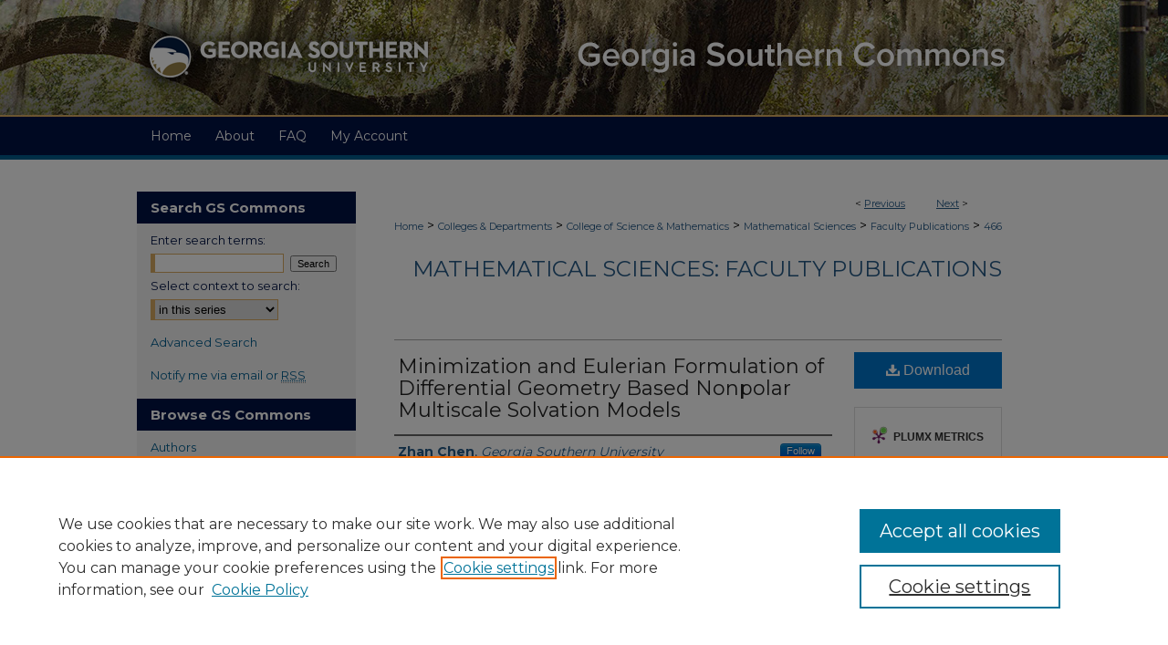

--- FILE ---
content_type: text/html; charset=UTF-8
request_url: https://digitalcommons.georgiasouthern.edu/math-sci-facpubs/466/
body_size: 7975
content:

<!DOCTYPE html>
<html lang="en">
<head><!-- inj yui3-seed: --><script type='text/javascript' src='//cdnjs.cloudflare.com/ajax/libs/yui/3.6.0/yui/yui-min.js'></script><script type='text/javascript' src='//ajax.googleapis.com/ajax/libs/jquery/1.10.2/jquery.min.js'></script><!-- Adobe Analytics --><script type='text/javascript' src='https://assets.adobedtm.com/4a848ae9611a/d0e96722185b/launch-d525bb0064d8.min.js'></script><script type='text/javascript' src=/assets/nr_browser_production.js></script>

<!-- def.1 -->
<meta charset="utf-8">
<meta name="viewport" content="width=device-width">
<title>
"Minimization and Eulerian Formulation of Differential Geometry Based N" by Zhan Chen
</title>


<!-- FILE article_meta-tags.inc --><!-- FILE: /srv/sequoia/main/data/assets/site/article_meta-tags.inc -->
<meta itemprop="name" content="Minimization and Eulerian Formulation of Differential Geometry Based Nonpolar Multiscale Solvation Models">
<meta property="og:title" content="Minimization and Eulerian Formulation of Differential Geometry Based Nonpolar Multiscale Solvation Models">
<meta name="twitter:title" content="Minimization and Eulerian Formulation of Differential Geometry Based Nonpolar Multiscale Solvation Models">
<meta property="article:author" content="Zhan Chen">
<meta name="author" content="Zhan Chen">
<meta name="robots" content="noodp, noydir">
<meta name="description" content="In this work, the existence of a global minimizer for the previous Lagrangian formulation of nonpolar solvation model proposed in [1] has been proved. One of the proofs involves a construction of a phase field model that converges to the Lagrangian formulation. Moreover, an Eulerian formulation of nonpolar solvation model is proposed and implemented under a similar parameterization scheme to that in [1]. By doing so, the connection, similarity and difference between the Eulerian formulation and its Lagrangian counterpart can be analyzed. It turns out that both of them have a great potential in solvation prediction for nonpolar molecules, while their decompositions of attractive and repulsive parts are different. That indicates a distinction between phase field models of solvation and our Eulerian formulation.">
<meta itemprop="description" content="In this work, the existence of a global minimizer for the previous Lagrangian formulation of nonpolar solvation model proposed in [1] has been proved. One of the proofs involves a construction of a phase field model that converges to the Lagrangian formulation. Moreover, an Eulerian formulation of nonpolar solvation model is proposed and implemented under a similar parameterization scheme to that in [1]. By doing so, the connection, similarity and difference between the Eulerian formulation and its Lagrangian counterpart can be analyzed. It turns out that both of them have a great potential in solvation prediction for nonpolar molecules, while their decompositions of attractive and repulsive parts are different. That indicates a distinction between phase field models of solvation and our Eulerian formulation.">
<meta name="twitter:description" content="In this work, the existence of a global minimizer for the previous Lagrangian formulation of nonpolar solvation model proposed in [1] has been proved. One of the proofs involves a construction of a phase field model that converges to the Lagrangian formulation. Moreover, an Eulerian formulation of nonpolar solvation model is proposed and implemented under a similar parameterization scheme to that in [1]. By doing so, the connection, similarity and difference between the Eulerian formulation and its Lagrangian counterpart can be analyzed. It turns out that both of them have a great potential in solvation prediction for nonpolar molecules, while their decompositions of attractive and repulsive parts are different. That indicates a distinction between phase field models of solvation and our Eulerian formulation.">
<meta property="og:description" content="In this work, the existence of a global minimizer for the previous Lagrangian formulation of nonpolar solvation model proposed in [1] has been proved. One of the proofs involves a construction of a phase field model that converges to the Lagrangian formulation. Moreover, an Eulerian formulation of nonpolar solvation model is proposed and implemented under a similar parameterization scheme to that in [1]. By doing so, the connection, similarity and difference between the Eulerian formulation and its Lagrangian counterpart can be analyzed. It turns out that both of them have a great potential in solvation prediction for nonpolar molecules, while their decompositions of attractive and repulsive parts are different. That indicates a distinction between phase field models of solvation and our Eulerian formulation.">
<meta name="keywords" content="Differential geometry based multiscale model, Nonpolar solvation free energy, Minimization, Eulerian formulation">
<meta name="bepress_citation_journal_title" content="Molecular Based Mathematical Biology">
<meta name="bepress_citation_firstpage" content="47">
<meta name="bepress_citation_author" content="Chen, Zhan">
<meta name="bepress_citation_author_institution" content="Georgia Southern University">
<meta name="bepress_citation_title" content="Minimization and Eulerian Formulation of Differential Geometry Based Nonpolar Multiscale Solvation Models">
<meta name="bepress_citation_date" content="2016">
<meta name="bepress_citation_volume" content="4">
<meta name="bepress_citation_issue" content="1">
<!-- FILE: /srv/sequoia/main/data/assets/site/ir_download_link.inc -->
<!-- FILE: /srv/sequoia/main/data/assets/site/article_meta-tags.inc (cont) -->
<meta name="bepress_citation_pdf_url" content="https://digitalcommons.georgiasouthern.edu/cgi/viewcontent.cgi?article=1485&amp;context=math-sci-facpubs">
<meta name="bepress_citation_abstract_html_url" content="https://digitalcommons.georgiasouthern.edu/math-sci-facpubs/466">
<meta name="bepress_citation_doi" content="10.1515/mlbmb-2016-0005">
<meta name="bepress_citation_online_date" content="2017/11/28">
<meta name="viewport" content="width=device-width">
<!-- Additional Twitter data -->
<meta name="twitter:card" content="summary">
<!-- Additional Open Graph data -->
<meta property="og:type" content="article">
<meta property="og:url" content="https://digitalcommons.georgiasouthern.edu/math-sci-facpubs/466">
<meta property="og:site_name" content="Georgia Southern Commons">




<!-- FILE: article_meta-tags.inc (cont) -->
<meta name="bepress_is_article_cover_page" content="1">


<!-- sh.1 -->
<link rel="stylesheet" href="/ir-style.css" type="text/css" media="screen">
<link rel="stylesheet" href="/ir-custom.css" type="text/css" media="screen">
<link rel="stylesheet" href="../ir-custom.css" type="text/css" media="screen">
<link rel="stylesheet" href="/ir-local.css" type="text/css" media="screen">
<link rel="stylesheet" href="../ir-local.css" type="text/css" media="screen">
<link rel="stylesheet" href="/ir-print.css" type="text/css" media="print">
<link type="text/css" rel="stylesheet" href="/assets/floatbox/floatbox.css">
<link rel="alternate" type="application/rss+xml" title="Site Feed" href="/recent.rss">
<link rel="shortcut icon" href="/favicon.ico" type="image/x-icon">
<!--[if IE]>
<link rel="stylesheet" href="/ir-ie.css" type="text/css" media="screen">
<![endif]-->

<!-- JS  -->
<script type="text/javascript" src="/assets/jsUtilities.js"></script>
<script type="text/javascript" src="/assets/footnoteLinks.js"></script>
<script type="text/javascript" src="/assets/scripts/yui-init.pack.js"></script>
<script type="text/javascript" src="/assets/scripts/bepress-init.debug.js"></script>
<script type="text/javascript" src="/assets/scripts/JumpListYUI.pack.js"></script>

<!-- end sh.1 -->




<script type="text/javascript">var pageData = {"page":{"environment":"prod","productName":"bpdg","language":"en","name":"ir_series:article","businessUnit":"els:rp:st"},"visitor":{}};</script>

</head>
<body id="geo-series">
<!-- FILE /srv/sequoia/main/data/digitalcommons.georgiasouthern.edu/assets/header.pregen --><!-- FILE: /srv/sequoia/main/data/assets/site/mobile_nav.inc --><!--[if !IE]>-->
<script src="/assets/scripts/dc-mobile/dc-responsive-nav.js"></script>

<header id="mobile-nav" class="nav-down device-fixed-height" style="visibility: hidden;">
  
  
  <nav class="nav-collapse">
    <ul>
      <li class="menu-item active device-fixed-width"><a href="https://digitalcommons.georgiasouthern.edu" title="Home" data-scroll >Home</a></li>
      <li class="menu-item device-fixed-width"><a href="https://digitalcommons.georgiasouthern.edu/do/search/advanced/" title="Search" data-scroll ><i class="icon-search"></i> Search</a></li>
      <li class="menu-item device-fixed-width"><a href="https://digitalcommons.georgiasouthern.edu/communities.html" title="Browse" data-scroll >Browse Collections</a></li>
      <li class="menu-item device-fixed-width"><a href="/cgi/myaccount.cgi?context=math-sci-facpubs" title="My Account" data-scroll >My Account</a></li>
      <li class="menu-item device-fixed-width"><a href="https://digitalcommons.georgiasouthern.edu/about.html" title="About" data-scroll >About</a></li>
      <li class="menu-item device-fixed-width"><a href="https://network.bepress.com" title="Digital Commons Network" data-scroll ><img width="16" height="16" alt="DC Network" style="vertical-align:top;" src="/assets/md5images/8e240588cf8cd3a028768d4294acd7d3.png"> Digital Commons Network™</a></li>
    </ul>
  </nav>
</header>

<script src="/assets/scripts/dc-mobile/dc-mobile-nav.js"></script>
<!--<![endif]-->
<!-- FILE: /srv/sequoia/main/data/digitalcommons.georgiasouthern.edu/assets/header.pregen (cont) -->



<div id="gs">
	<div id="container">
		<a href="#main" class="skiplink" accesskey="2" >Skip to main content</a>

					
			<div id="header" role="banner">
				<a href="https://digitalcommons.georgiasouthern.edu" id="banner_link" title="Georgia Southern Commons" >
					<img id="banner_image" alt="Georgia Southern Commons" width='980' height='128' src="/assets/md5images/34e81721d9cc0a5bfdd654466eb18d13.png">
				</a>	
				
					<a href="http://www.georgiasouthern.edu/" id="logo_link" title="Georgia Southern University" >
						<img id="logo_image" alt="Georgia Southern University" width='320' height='128' src="/assets/md5images/fc8be5ebf96cd2d94a87b36fda0bba4d.png">
					</a>	
				
			</div>
					
			<div id="navigation">
				<!-- FILE: /srv/sequoia/main/data/assets/site/ir_navigation.inc --><div id="tabs" role="navigation" aria-label="Main"><ul><li id="tabone"><a href="https://digitalcommons.georgiasouthern.edu" title="Home" ><span>Home</span></a></li><li id="tabtwo"><a href="https://digitalcommons.georgiasouthern.edu/about.html" title="About" ><span>About</span></a></li><li id="tabthree"><a href="https://digitalcommons.georgiasouthern.edu/faq.html" title="FAQ" ><span>FAQ</span></a></li><li id="tabfour"><a href="https://digitalcommons.georgiasouthern.edu/cgi/myaccount.cgi?context=math-sci-facpubs" title="My Account" ><span>My Account</span></a></li></ul></div>


<!-- FILE: /srv/sequoia/main/data/digitalcommons.georgiasouthern.edu/assets/header.pregen (cont) -->
			</div>
		

		<div id="wrapper">
			<div id="content">
				<div id="main" class="text" role="main">

<script type="text/javascript" src="/assets/floatbox/floatbox.js"></script>  
<!-- FILE: /srv/sequoia/main/data/assets/site/article_pager.inc -->

<div id="breadcrumb"><ul id="pager">

                
                 
<li>&lt; <a href="https://digitalcommons.georgiasouthern.edu/math-sci-facpubs/451" class="ignore" >Previous</a></li>
        
        
        

                
                 
<li><a href="https://digitalcommons.georgiasouthern.edu/math-sci-facpubs/585" class="ignore" >Next</a> &gt;</li>
        
        
        
<li>&nbsp;</li></ul><div class="crumbs"><!-- FILE: /srv/sequoia/main/data/assets/site/ir_breadcrumb.inc -->

<div class="crumbs" role="navigation" aria-label="Breadcrumb">
	<p>
	
	
			<a href="https://digitalcommons.georgiasouthern.edu" class="ignore" >Home</a>
	
	
	
	
	
	
	
	
	
	
	 <span aria-hidden="true">&gt;</span> 
		<a href="https://digitalcommons.georgiasouthern.edu/gasouthern-academics" class="ignore" >Colleges & Departments</a>
	
	
	
	
	
	
	 <span aria-hidden="true">&gt;</span> 
		<a href="https://digitalcommons.georgiasouthern.edu/cosm" class="ignore" >College of Science & Mathematics</a>
	
	
	
	
	
	
	 <span aria-hidden="true">&gt;</span> 
		<a href="https://digitalcommons.georgiasouthern.edu/math-sci" class="ignore" >Mathematical Sciences</a>
	
	
	
	
	
	
	 <span aria-hidden="true">&gt;</span> 
		<a href="https://digitalcommons.georgiasouthern.edu/math-sci-facpubs" class="ignore" >Faculty Publications</a>
	
	
	
	
	
	 <span aria-hidden="true">&gt;</span> 
		<a href="https://digitalcommons.georgiasouthern.edu/math-sci-facpubs/466" class="ignore" aria-current="page" >466</a>
	
	
	
	</p>
</div>


<!-- FILE: /srv/sequoia/main/data/assets/site/article_pager.inc (cont) --></div>
</div>
<!-- FILE: /srv/sequoia/main/data/assets/site/ir_series/article/index.html (cont) -->
<!-- FILE: /srv/sequoia/main/data/assets/site/ir_series/article/article_info.inc --><!-- FILE: /srv/sequoia/main/data/assets/site/openurl.inc -->

























<!-- FILE: /srv/sequoia/main/data/assets/site/ir_series/article/article_info.inc (cont) -->
<!-- FILE: /srv/sequoia/main/data/assets/site/ir_download_link.inc -->









	
	
	
    
    
    
	
		
		
		
	
	
	
	
	
	

<!-- FILE: /srv/sequoia/main/data/assets/site/ir_series/article/article_info.inc (cont) -->
<!-- FILE: /srv/sequoia/main/data/assets/site/ir_series/article/ir_article_header.inc -->


<div id="series-header">
<!-- FILE: /srv/sequoia/main/data/assets/site/ir_series/ir_series_logo.inc -->



 





<!-- FILE: /srv/sequoia/main/data/assets/site/ir_series/article/ir_article_header.inc (cont) --><h2 id="series-title"><a href="https://digitalcommons.georgiasouthern.edu/math-sci-facpubs" >Mathematical Sciences: Faculty Publications</a></h2></div>
<div style="clear: both">&nbsp;</div>

<div id="sub">
<div id="alpha">
<!-- FILE: /srv/sequoia/main/data/assets/site/ir_series/article/article_info.inc (cont) --><div id='title' class='element'>
<h1><a href='https://digitalcommons.georgiasouthern.edu/cgi/viewcontent.cgi?article=1485&amp;context=math-sci-facpubs'>Minimization and Eulerian Formulation of Differential Geometry Based Nonpolar Multiscale Solvation Models</a></h1>
</div>
<div class='clear'></div>
<div id='authors' class='element'>
<h2 class='visually-hidden'>Authors</h2>
<p class="author"><a href='https://digitalcommons.georgiasouthern.edu/do/search/?q=%28author%3A%22Zhan%20Chen%22%20AND%20-bp_author_id%3A%5B%2A%20TO%20%2A%5D%29%20OR%20bp_author_id%3A%28%22b6cc223f-caef-4c49-ae65-889c8aaacca0%22%29&start=0&context=3893890'><strong>Zhan Chen</strong>, <em>Georgia Southern University</em></a><a rel="nofollow" href="https://network.bepress.com/api/follow/subscribe?user=NmE5ODcyNzFhMmY3NjY3Mg%3D%3D&amp;institution=ZmQ2ZjUyMGFiMTUxYmNkNw%3D%3D&amp;format=html" data-follow-set="user:NmE5ODcyNzFhMmY3NjY3Mg== institution:ZmQ2ZjUyMGFiMTUxYmNkNw==" title="Follow Zhan Chen" class="btn followable">Follow</a><br />
</p></div>
<div class='clear'></div>
<div id='document_type' class='element'>
<h2 class='field-heading'>Document Type</h2>
<p>Article</p>
</div>
<div class='clear'></div>
<div id='publication_date' class='element'>
<h2 class='field-heading'>Publication Date</h2>
<p>12-30-2016</p>
</div>
<div class='clear'></div>
<div id='source_publication' class='element'>
<h2 class='field-heading'>Publication Title</h2>
<p>Molecular Based Mathematical Biology</p>
</div>
<div class='clear'></div>
<div id='doi' class='element'>
<h2 class='field-heading'>DOI</h2>
<p>10.1515/mlbmb-2016-0005</p>
</div>
<div class='clear'></div>
<div id='journal_issn' class='element'>
<h2 class='field-heading'>ISSN</h2>
<p>2299-3266</p>
</div>
<div class='clear'></div>
<div id='abstract' class='element'>
<h2 class='field-heading'>Abstract</h2>
<p>In this work, the existence of a global minimizer for the previous Lagrangian formulation of nonpolar solvation model proposed in [1] has been proved. One of the proofs involves a construction of a phase field model that converges to the Lagrangian formulation. Moreover, an Eulerian formulation of nonpolar solvation model is proposed and implemented under a similar parameterization scheme to that in [1]. By doing so, the connection, similarity and difference between the Eulerian formulation and its Lagrangian counterpart can be analyzed. It turns out that both of them have a great potential in solvation prediction for nonpolar molecules, while their decompositions of attractive and repulsive parts are different. That indicates a distinction between phase field models of solvation and our Eulerian formulation.</p>
</div>
<div class='clear'></div>
<div id='comments' class='element'>
<h2 class='field-heading'>Comments</h2>
<p><p id="x-x-x-x-x-x-x-x-docs-internal-guid-07022571-21bb-4293-6ee9-1014d3839a84"><a href="https://doi.org/10.1515/mlbmb-2016-0005">© 2016 Zhan Chen, licensee De Gruyter Open.</a></p>
<p>This work is licensed under the <a href="https://creativecommons.org/licenses/by-nc-nd/3.0/">Creative Commons Attribution-NonCommercial-NoDerivs 3.0 License</a>.</p>
</div>
<div class='clear'></div>
<div id='recommended_citation' class='element'>
<h2 class='field-heading'>Recommended Citation</h2>
<!-- FILE: /srv/sequoia/main/data/journals/digitalcommons.georgiasouthern.edu/math-sci-facpubs/assets/ir_citation.inc --><p class="citation">
    Chen, Zhan.
	2016.
    "Minimization and Eulerian Formulation of Differential Geometry Based Nonpolar Multiscale Solvation Models."
    <em>Molecular Based Mathematical Biology</em>, 4 (1): 47-62.
		
	 doi: 10.1515/mlbmb-2016-0005
	<br>
    
        https://digitalcommons.georgiasouthern.edu/math-sci-facpubs/466
    
	
	</p><!-- FILE: /srv/sequoia/main/data/assets/site/ir_series/article/article_info.inc (cont) --></div>
<div class='clear'></div>
</div>
    </div>
    <div id='beta_7-3'>
<!-- FILE: /srv/sequoia/main/data/assets/site/info_box_7_3.inc --><!-- FILE: /srv/sequoia/main/data/assets/site/openurl.inc -->

























<!-- FILE: /srv/sequoia/main/data/assets/site/info_box_7_3.inc (cont) -->
<!-- FILE: /srv/sequoia/main/data/assets/site/ir_download_link.inc -->









	
	
	
    
    
    
	
		
		
		
	
	
	
	
	
	

<!-- FILE: /srv/sequoia/main/data/assets/site/info_box_7_3.inc (cont) -->


	<!-- FILE: /srv/sequoia/main/data/assets/site/info_box_download_button.inc --><div class="aside download-button">
      <a id="pdf" class="btn" href="https://digitalcommons.georgiasouthern.edu/cgi/viewcontent.cgi?article=1485&amp;context=math-sci-facpubs" title="PDF (575&nbsp;KB) opens in new window" target="_blank" > 
    	<i class="icon-download-alt" aria-hidden="true"></i>
        Download
      </a>
</div>


<!-- FILE: /srv/sequoia/main/data/assets/site/info_box_7_3.inc (cont) -->
	<!-- FILE: /srv/sequoia/main/data/assets/site/info_box_embargo.inc -->
<!-- FILE: /srv/sequoia/main/data/assets/site/info_box_7_3.inc (cont) -->

<!-- FILE: /srv/sequoia/main/data/digitalcommons.georgiasouthern.edu/assets/ir_series/info_box_custom_upper.inc -->






<!-- begin Additional Files button -->

     

<!-- end Additional Files button -->
<!-- FILE: /srv/sequoia/main/data/assets/site/info_box_7_3.inc (cont) -->
<!-- FILE: /srv/sequoia/main/data/assets/site/info_box_openurl.inc -->
<!-- FILE: /srv/sequoia/main/data/assets/site/info_box_7_3.inc (cont) -->

<!-- FILE: /srv/sequoia/main/data/assets/site/info_box_article_metrics.inc -->






<div id="article-stats" class="aside hidden">

    <p class="article-downloads-wrapper hidden"><span id="article-downloads"></span> DOWNLOADS</p>
    <p class="article-stats-date hidden">Since November 28, 2017</p>

    <p class="article-plum-metrics">
        <a href="https://plu.mx/plum/a/?repo_url=https://digitalcommons.georgiasouthern.edu/math-sci-facpubs/466" class="plumx-plum-print-popup plum-bigben-theme" data-badge="true" data-hide-when-empty="true" ></a>
    </p>
</div>
<script type="text/javascript" src="//cdn.plu.mx/widget-popup.js"></script>





<!-- Article Download Counts -->
<script type="text/javascript" src="/assets/scripts/article-downloads.pack.js"></script>
<script type="text/javascript">
    insertDownloads(11164620);
</script>


<!-- Add border to Plum badge & download counts when visible -->
<script>
// bind to event when PlumX widget loads
jQuery('body').bind('plum:widget-load', function(e){
// if Plum badge is visible
  if (jQuery('.PlumX-Popup').length) {
// remove 'hidden' class
  jQuery('#article-stats').removeClass('hidden');
  jQuery('.article-stats-date').addClass('plum-border');
  }
});
// bind to event when page loads
jQuery(window).bind('load',function(e){
// if DC downloads are visible
  if (jQuery('#article-downloads').text().length > 0) {
// add border to aside
  jQuery('#article-stats').removeClass('hidden');
  }
});
</script>



<!-- Adobe Analytics: Download Click Tracker -->
<script>

$(function() {

  // Download button click event tracker for PDFs
  $(".aside.download-button").on("click", "a#pdf", function(event) {
    pageDataTracker.trackEvent('navigationClick', {
      link: {
          location: 'aside download-button',
          name: 'pdf'
      }
    });
  });

  // Download button click event tracker for native files
  $(".aside.download-button").on("click", "a#native", function(event) {
    pageDataTracker.trackEvent('navigationClick', {
        link: {
            location: 'aside download-button',
            name: 'native'
        }
     });
  });

});

</script>
<!-- FILE: /srv/sequoia/main/data/assets/site/info_box_7_3.inc (cont) -->



	<!-- FILE: /srv/sequoia/main/data/assets/site/info_box_disciplines.inc -->




	





	<div id="beta-disciplines" class="aside">
		<h4>Included in</h4>
	<p>
		
				
				
					<a href="https://network.bepress.com/hgg/discipline/784" title="Education Commons" >Education Commons</a>, 
				
			
		
				
					<a href="https://network.bepress.com/hgg/discipline/174" title="Mathematics Commons" >Mathematics Commons</a>
				
				
			
		
	</p>
	</div>



<!-- FILE: /srv/sequoia/main/data/assets/site/info_box_7_3.inc (cont) -->

<!-- FILE: /srv/sequoia/main/data/assets/site/bookmark_widget.inc -->

<div id="share" class="aside">
<h2>Share</h2>
	
	<div class="a2a_kit a2a_kit_size_24 a2a_default_style">
    	<a class="a2a_button_facebook"></a>
    	<a class="a2a_button_linkedin"></a>
		<a class="a2a_button_whatsapp"></a>
		<a class="a2a_button_email"></a>
    	<a class="a2a_dd"></a>
    	<script async src="https://static.addtoany.com/menu/page.js"></script>
	</div>
</div>

<!-- FILE: /srv/sequoia/main/data/assets/site/info_box_7_3.inc (cont) -->
<!-- FILE: /srv/sequoia/main/data/assets/site/info_box_geolocate.inc --><!-- FILE: /srv/sequoia/main/data/assets/site/ir_geolocate_enabled_and_displayed.inc -->

<!-- FILE: /srv/sequoia/main/data/assets/site/info_box_geolocate.inc (cont) -->

<!-- FILE: /srv/sequoia/main/data/assets/site/info_box_7_3.inc (cont) -->

	<!-- FILE: /srv/sequoia/main/data/assets/site/zotero_coins.inc -->

<span class="Z3988" title="ctx_ver=Z39.88-2004&amp;rft_val_fmt=info%3Aofi%2Ffmt%3Akev%3Amtx%3Ajournal&amp;rft_id=https%3A%2F%2Fdigitalcommons.georgiasouthern.edu%2Fmath-sci-facpubs%2F466&amp;rft.atitle=Minimization%20and%20Eulerian%20Formulation%20of%20Differential%20Geometry%20Based%20Nonpolar%20Multiscale%20Solvation%20Models&amp;rft.aufirst=Zhan&amp;rft.aulast=Chen&amp;rft.jtitle=Molecular%20Based%20Mathematical%20Biology&amp;rft.volume=4&amp;rft.issue=1&amp;rft.spage=47&amp;rft.epage=62&amp;rft.date=2016-12-30&amp;rft_id=info:doi/10.1515%2Fmlbmb-2016-0005">COinS</span>
<!-- FILE: /srv/sequoia/main/data/assets/site/info_box_7_3.inc (cont) -->

<!-- FILE: /srv/sequoia/main/data/assets/site/info_box_custom_lower.inc -->
<!-- FILE: /srv/sequoia/main/data/assets/site/info_box_7_3.inc (cont) -->
<!-- FILE: /srv/sequoia/main/data/assets/site/ir_series/article/article_info.inc (cont) --></div>

<div class='clear'>&nbsp;</div>
<!-- FILE: /srv/sequoia/main/data/assets/site/ir_article_custom_fields.inc -->

<!-- FILE: /srv/sequoia/main/data/assets/site/ir_series/article/article_info.inc (cont) -->

<!-- FILE: /srv/sequoia/main/data/assets/site/ir_series/article/index.html (cont) -->
<!-- FILE /srv/sequoia/main/data/assets/site/footer.pregen --></div>
	<div class="verticalalign">&nbsp;</div>
	<div class="clear">&nbsp;</div>

</div>

	<div id="sidebar" role="complementary">
	<!-- FILE: /srv/sequoia/main/data/assets/site/ir_sidebar_7_8.inc -->

	<!-- FILE: /srv/sequoia/main/data/assets/site/ir_sidebar_sort_sba.inc --><!-- FILE: /srv/sequoia/main/data/assets/site/ir_sidebar_custom_upper_7_8.inc -->

<!-- FILE: /srv/sequoia/main/data/assets/site/ir_sidebar_sort_sba.inc (cont) -->
<!-- FILE: /srv/sequoia/main/data/assets/site/ir_sidebar_search_7_8.inc --><h2>Search GS Commons</h2>


	
<form method='get' action='https://digitalcommons.georgiasouthern.edu/do/search/' id="sidebar-search">
	<label for="search" accesskey="4">
		Enter search terms:
	</label>
		<div>
			<span class="border">
				<input type="text" name='q' class="search" id="search">
			</span> 
			<input type="submit" value="Search" class="searchbutton" style="font-size:11px;">
		</div>
	<label for="context">
		Select context to search:
	</label> 
		<div>
			<span class="border">
				<select name="fq" id="context">
					
					
						<option value='virtual_ancestor_link:"https://digitalcommons.georgiasouthern.edu/math-sci-facpubs"'>in this series</option>
					
					
					
					<option value='virtual_ancestor_link:"https://digitalcommons.georgiasouthern.edu"'>in this repository</option>
					<option value='virtual_ancestor_link:"http:/"'>across all repositories</option>
				</select>
			</span>
		</div>
</form>

<p class="advanced">
	
	
		<a href="https://digitalcommons.georgiasouthern.edu/do/search/advanced/?fq=virtual_ancestor_link:%22https://digitalcommons.georgiasouthern.edu/math-sci-facpubs%22" >
			Advanced Search
		</a>
	
</p>
<!-- FILE: /srv/sequoia/main/data/assets/site/ir_sidebar_sort_sba.inc (cont) -->
<!-- FILE: /srv/sequoia/main/data/assets/site/ir_sidebar_notify_7_8.inc -->


	<ul id="side-notify">
		<li class="notify">
			<a href="https://digitalcommons.georgiasouthern.edu/math-sci-facpubs/announcements.html" title="Email or RSS Notifications" >
				Notify me via email or <acronym title="Really Simple Syndication">RSS</acronym>
			</a>
		</li>
	</ul>



<!-- FILE: /srv/sequoia/main/data/assets/site/urc_badge.inc -->






<!-- FILE: /srv/sequoia/main/data/assets/site/ir_sidebar_notify_7_8.inc (cont) -->

<!-- FILE: /srv/sequoia/main/data/assets/site/ir_sidebar_sort_sba.inc (cont) -->
<!-- FILE: /srv/sequoia/main/data/assets/site/ir_sidebar_custom_middle_7_8.inc --><!-- FILE: /srv/sequoia/main/data/assets/site/ir_sidebar_sort_sba.inc (cont) -->
<!-- FILE: /srv/sequoia/main/data/digitalcommons.georgiasouthern.edu/assets/ir_sidebar_browse.inc --><h2>Browse GS Commons</h2>
<ul id="side-browse">


<li class="author"><a href="https://digitalcommons.georgiasouthern.edu/authors.html" title="Browse by Author" >Authors</a></li>
<li class="collections"><a href="https://digitalcommons.georgiasouthern.edu/communities.html" title="Browse by Collections" >Collections</a></li>
<li class="discipline-browser"><a href="https://digitalcommons.georgiasouthern.edu/do/discipline_browser/disciplines" title="Browse by Disciplines" >Disciplines</a></li>

<li><a href="https://scholars.georgiasouthern.edu/" title="GS Scholars Profiles" >GS Scholars Profiles</a></li>

</ul>
<!-- FILE: /srv/sequoia/main/data/assets/site/ir_sidebar_sort_sba.inc (cont) -->
<!-- FILE: /srv/sequoia/main/data/digitalcommons.georgiasouthern.edu/assets/ir_sidebar_author_7_8.inc --><h2>About GS Commons</h2>







	<ul id="side-author">
		<li class="faq">
			<a href="https://digitalcommons.georgiasouthern.edu/faq.html" title="Author FAQ" >
				Author FAQ
			</a>
		</li>
		
		
		
	</ul>


<!-- FILE: /srv/sequoia/main/data/assets/site/ir_sidebar_sort_sba.inc (cont) -->
<!-- FILE: /srv/sequoia/main/data/digitalcommons.georgiasouthern.edu/assets/ir_sidebar_custom_lower_7_8.inc -->




	

<!-- FILE: /srv/sequoia/main/data/digitalcommons.georgiasouthern.edu/assets/ir_sidebar_homepage_links_7_8.inc -->



<!-- FILE: /srv/sequoia/main/data/digitalcommons.georgiasouthern.edu/assets/ir_sidebar_custom_lower_7_8.inc (cont) -->




<!-- FILE: /srv/sequoia/main/data/assets/site/ir_sidebar_sort_sba.inc (cont) -->
<!-- FILE: /srv/sequoia/main/data/assets/site/ir_sidebar_sw_links_7_8.inc -->

	
		
	


	<!-- FILE: /srv/sequoia/main/data/assets/site/ir_sidebar_sort_sba.inc (cont) -->

<!-- FILE: /srv/sequoia/main/data/assets/site/ir_sidebar_geolocate.inc --><!-- FILE: /srv/sequoia/main/data/assets/site/ir_geolocate_enabled_and_displayed.inc -->

<!-- FILE: /srv/sequoia/main/data/assets/site/ir_sidebar_geolocate.inc (cont) -->

<!-- FILE: /srv/sequoia/main/data/assets/site/ir_sidebar_sort_sba.inc (cont) -->
<!-- FILE: /srv/sequoia/main/data/digitalcommons.georgiasouthern.edu/assets/ir_sidebar_custom_lowest_7_8.inc --><ul id="social">
    <li><a href="https://www.instagram.com/gslibraries/" target="_blank" ><img class="socialicon" id="facebook-icon" alt="Instagram" width='42' height='42' src="/assets/md5images/1ab83555050ff840e107c7e23459825f.gif"></a></li>
    <li><a href="https://twitter.com/gslibraries" target="_blank" ><img class="socialicon" id="twitter-icon" alt="Twitter" width='42' height='42' src="/assets/md5images/e01a1c227c445b986953f09442c1ef78.gif"></a></li>
    <li><a href="https://www.facebook.com/people/Georgia-Southern-University-Libraries/100085488283276/" target="_blank" ><img class="socialicon" id="facebook-icon" alt="Facebook" width='42' height='42' src="/assets/md5images/0798456680d68c12b85d770ee278a847.gif"></a></li>
    <li><a href="https://www.youtube.com/user/zachshendersonlib" target="_blank" ><img class="socialicon" id="youtube-icon" alt="YouTube" width='42' height='42' src="/assets/md5images/7d6e915cec459d1059d34d5c76da825d.gif"></a></li>
</ul>




<!-- FILE: /srv/sequoia/main/data/assets/site/ir_sidebar_sort_sba.inc (cont) -->
<!-- FILE: /srv/sequoia/main/data/assets/site/ir_sidebar_7_8.inc (cont) -->

		



<!-- FILE: /srv/sequoia/main/data/assets/site/footer.pregen (cont) -->
	<div class="verticalalign">&nbsp;</div>
	</div>

</div>

<!-- FILE: /srv/sequoia/main/data/digitalcommons.georgiasouthern.edu/assets/ir_footer_content.inc --><div id="footer">
	
	
	<!-- FILE: /srv/sequoia/main/data/assets/site/ir_bepress_logo.inc --><div id="bepress">

<a href="https://www.elsevier.com/solutions/digital-commons" title="Elsevier - Digital Commons" >
	<em>Elsevier - Digital Commons</em>
</a>

</div>
<!-- FILE: /srv/sequoia/main/data/digitalcommons.georgiasouthern.edu/assets/ir_footer_content.inc (cont) -->
		<p>
			<a href="https://digitalcommons.georgiasouthern.edu" title="Home page" accesskey="1" >
					Home
			</a> | 
			<a href="https://digitalcommons.georgiasouthern.edu/about.html" title="About" >
					About
			</a> | 
			<a href="https://digitalcommons.georgiasouthern.edu/faq.html" title="FAQ" >
					FAQ
			</a> | 
			<a href="/cgi/myaccount.cgi?context=math-sci-facpubs" title="My Account Page" accesskey="3" >
					My Account
			</a> | 
			<a href="https://digitalcommons.georgiasouthern.edu/accessibility.html" title="Accessibility Statement" accesskey="0" >
					Accessibility Statement
			</a>
		</p>
		<p>
    			<a class="secondary-link" href="http://www.bepress.com/privacy.html" title="Privacy Policy" >
                                        Privacy
    			</a>
    			<a class="secondary-link" href="http://www.bepress.com/copyright_infringement.html" title="Copyright Policy" >
                                        Copyright
    			</a>	
		</p>
		
	
</div><!-- FILE: /srv/sequoia/main/data/assets/site/footer.pregen (cont) -->

</div>
</div>

<!-- FILE: /srv/sequoia/main/data/digitalcommons.georgiasouthern.edu/assets/ir_analytics.inc --><!-- Google tag (gtag.js) --> 
<script async src="https://www.googletagmanager.com/gtag/js?id=G-BBBRXW0WCC"></script> 
<script> 
window.dataLayer = window.dataLayer || []; 
function gtag(){dataLayer.push(arguments);} 
gtag('js', new Date()); 
gtag('config', 'G-BBBRXW0WCC'); 
</script><!-- FILE: /srv/sequoia/main/data/assets/site/footer.pregen (cont) -->

<script type='text/javascript' src='/assets/scripts/bpbootstrap-20160726.pack.js'></script><script type='text/javascript'>BPBootstrap.init({appendCookie:''})</script></body></html>
